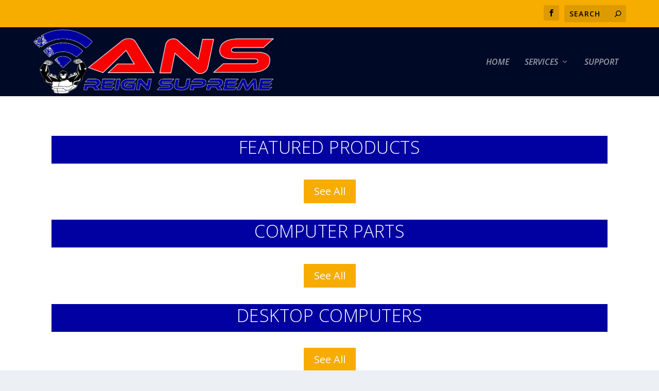

--- FILE ---
content_type: text/css
request_url: https://anstechnology.net/wp-content/et-cache/227/et-core-unified-tb-1145-deferred-227.min.css?ver=1749586768
body_size: 540
content:
.et_pb_section_0_tb_footer{padding-top:30px;padding-bottom:0px}.et_pb_section_0_tb_footer.et_pb_section,.et_pb_section_1_tb_footer.et_pb_section{background-color:#000926!important}.et_pb_image_0_tb_footer{width:100%;text-align:left;margin-left:0}.dipl_tabs_0_tb_footer .dipl_tab_wrapper{flex-direction:column}.dipl_tabs_0_tb_footer .dipl_tab_wrapper .dipl_tabs_controls{justify-content:center;width:100%}.dipl_tabs_0_tb_footer .dipl_tabs_controls{gap:0px!important}.dipl_tabs_0_tb_footer .dipl_tabs_item_title .dipl_tab_icon,.dipl_tabs_0_tb_footer .dipl_tabs_item_title img{margin-left:10px}.dipl_tabs_0_tb_footer .dipl_tabs_item_title img{width:32px!important}.dipl_tabs_0_tb_footer .dipl_tab_icon{font-size:28px!important}.et_pb_row_inner_0_tb_footer.et_pb_row_inner{padding-top:0px!important;padding-bottom:15px!important;margin-top:30px!important}.et_pb_column .et_pb_row_inner_0_tb_footer,.et_pb_column .et_pb_row_inner_1_tb_footer,.et_pb_column .et_pb_row_inner_2_tb_footer{padding-top:0px;padding-bottom:15px}.et_pb_icon_0_tb_footer,.et_pb_icon_1_tb_footer,.et_pb_icon_2_tb_footer,.et_pb_icon_3_tb_footer{text-align:right;margin-right:0}.et_pb_icon_0_tb_footer .et_pb_icon_wrap .et-pb-icon{font-family:ETmodules!important;font-weight:400!important;color:#F90101;font-size:36px}.et_pb_text_0_tb_footer.et_pb_text,.et_pb_text_1_tb_footer.et_pb_text,.et_pb_text_2_tb_footer.et_pb_text,.et_pb_text_3_tb_footer.et_pb_text{color:#FFFFFF!important}.et_pb_text_0_tb_footer h3,.et_pb_text_1_tb_footer h3,.et_pb_text_2_tb_footer h3,.et_pb_text_3_tb_footer h3{color:#f7ac00!important}.et_pb_text_0_tb_footer{padding-bottom:0px!important;margin-top:0px!important}.et_pb_row_inner_1_tb_footer.et_pb_row_inner,.et_pb_row_inner_2_tb_footer.et_pb_row_inner{padding-top:0px!important;padding-bottom:15px!important}.et_pb_icon_1_tb_footer .et_pb_icon_wrap .et-pb-icon,.et_pb_icon_2_tb_footer .et_pb_icon_wrap .et-pb-icon,.et_pb_icon_3_tb_footer .et_pb_icon_wrap .et-pb-icon{font-family:FontAwesome!important;font-weight:900!important;color:#F90101;font-size:36px}.et_pb_text_1_tb_footer{margin-top:0px!important}.et_pb_row_inner_3_tb_footer.et_pb_row_inner{padding-top:0px!important;padding-bottom:0px!important}.et_pb_column .et_pb_row_inner_3_tb_footer,.et_pb_section_1_tb_footer{padding-top:0px;padding-bottom:0px}.et_pb_row_0_tb_footer{max-width:1800px}.et_pb_text_4_tb_footer,.et_pb_text_5_tb_footer,.et_pb_text_6_tb_footer{margin-bottom:10px!important}.dipl_tabs_0_tb_footer .dipl_tabs_item_title.dipl_active_tab{background-color:#dddddd!important}.dipl_tabs_0_tb_footer .dipl_tabs_item_title:not(.dipl_active_tab){background-color:#eeeeee!important}@media only screen and (max-width:980px){.et_pb_image_0_tb_footer .et_pb_image_wrap img{width:auto}.et_pb_icon_0_tb_footer,.et_pb_icon_1_tb_footer,.et_pb_icon_2_tb_footer,.et_pb_icon_3_tb_footer{margin-left:auto;margin-right:auto}}@media only screen and (max-width:767px){.et_pb_image_0_tb_footer .et_pb_image_wrap img{width:auto}.et_pb_icon_0_tb_footer,.et_pb_icon_1_tb_footer,.et_pb_icon_2_tb_footer,.et_pb_icon_3_tb_footer{margin-left:auto;margin-right:auto}}.et_pb_section_1{min-height:667.3px}.et_pb_section_1.et_pb_section{background-color:#000000!important}.et_pb_row_inner_0.et_pb_row_inner,.et_pb_row_inner_1.et_pb_row_inner,.et_pb_row_inner_2.et_pb_row_inner,.et_pb_row_inner_3.et_pb_row_inner{padding-top:0px!important}.et_pb_column .et_pb_row_inner_0,.et_pb_column .et_pb_row_inner_1,.et_pb_column .et_pb_row_inner_2,.et_pb_column .et_pb_row_inner_3{padding-top:0px}.et_pb_icon_0,.et_pb_icon_1,.et_pb_icon_2,.et_pb_icon_3{text-align:right;margin-right:0}.et_pb_icon_0 .et_pb_icon_wrap .et-pb-icon{font-family:ETmodules!important;font-weight:400!important;color:#F90101;font-size:36px}.et_pb_text_3.et_pb_text,.et_pb_text_4.et_pb_text,.et_pb_text_5.et_pb_text,.et_pb_text_6.et_pb_text{color:#FFFFFF!important}.et_pb_text_3 h3,.et_pb_text_4 h3,.et_pb_text_5 h3,.et_pb_text_6 h3{color:#f7ac00!important}.et_pb_icon_1 .et_pb_icon_wrap .et-pb-icon,.et_pb_icon_2 .et_pb_icon_wrap .et-pb-icon,.et_pb_icon_3 .et_pb_icon_wrap .et-pb-icon{font-family:FontAwesome!important;font-weight:900!important;color:#F90101;font-size:36px}.et_pb_text_4{margin-top:0px!important}@media only screen and (max-width:980px){.et_pb_icon_0,.et_pb_icon_1,.et_pb_icon_2,.et_pb_icon_3{margin-left:auto;margin-right:auto}}@media only screen and (max-width:767px){.et_pb_icon_0,.et_pb_icon_1,.et_pb_icon_2,.et_pb_icon_3{margin-left:auto;margin-right:auto}}

--- FILE ---
content_type: application/javascript
request_url: https://anstechnology.net/wp-content/plugins/divi-plus/includes/modules/Tabs/dipl-tabs-custom.min.js?ver=1.0.1
body_size: 548
content:
jQuery(function(t){function i(t){t.parents(".dipl_tabs").find(".et_pb_gallery").length>0&&t.parents(".dipl_tabs").find(".et_pb_gallery").each(function(){window.et_pb_gallery_init(jQuery(this))}),t.parents(".dipl_tabs").find(".dipl_masonry_gallery").length>0&&t.parents(".dipl_tabs").find(".dipl_masonry_gallery").each(function(){e(jQuery(this).find(".dipl_masonry_gallery_wrapper"),".dipl_masonry_gallery_item",".dipl_masonry_gallery_item",".dipl_masonry_gallery_item_gutter",!0)}),t.parents(".dipl_tabs").find(".el_masonry_gallery").length>0&&t.parents(".dipl_tabs").find(".el_masonry_gallery").each(function(){e(jQuery(this).find(".el_masonry_gallery_wrapper"),".el_masonry_gallery_item",".el_masonry_gallery_item",".el_masonry_gallery_item_gutter",!0)}),t.parents(".dipl_tabs").find(".dipl_woo_products_category_isotope_container").length>0&&t.parents(".dipl_tabs").find(".dipl_woo_products_category_isotope_container").each(function(){e(jQuery(this),".dipl_woo_products_category_isotope_item",".dipl_woo_products_category_isotope_item",".dipl_woo_products_category_isotope_item_gutter",!0)}),t.parents(".dipl_tabs").find(".dipl_woo_products_isotope_container").length>0&&t.parents(".dipl_tabs").find(".dipl_woo_products_isotope_container").each(function(){e(jQuery(this),".dipl_woo_products_isotope_item",".dipl_woo_products_isotope_item",".dipl_woo_products_isotope_item_gutter",!0)}),t.parents(".dipl_tabs").find(".dipl_testimonial_isotope_container").length>0&&e(t.parents(".dipl_tabs").find(".dipl_testimonial_isotope_container"),".dipl_testimonial_isotope_item"),t.parents(".dipl_tabs").find(".dipl_faq_masonry_container").length>0&&e(t.parents(".dipl_tabs").find(".dipl_faq_masonry_container"),".dipl_faq_page_schema_item")}function e(t="",i="",e="",a="",_=!1){if(""===t||""===i)return"";let s={};""!==e&&""!==a&&(s={columnWidth:e,gutter:a});let n=t.isotope({itemSelector:i,layoutMode:"masonry",percentPosition:!0,resize:!0,masonry:s});n.isotope("revealItemElements",t.find(i)),_&&n.imagesLoaded().progress(function(){n.isotope("layout"),n.isotope("reloadItems")})}t("body").find(".dipl_tabs").length>0&&t("body").find(".dipl_tabs").each(function(){"click"===t(this).find(".dipl_tab_wrapper").data("trigger")?t(this).find(".dipl_tab_wrapper .dipl_tabs_item_title").on("click",function(){if(t(this).hasClass("dipl_active_tab"))return!1;var e=parseInt(t(this).index())+1;t(this).addClass("dipl_active_tab").siblings().removeClass("dipl_active_tab"),t(this).parent().siblings(".dipl_tabs_content").find(".dipl_tabs_item:nth-child("+e+")").addClass("dipl_active_tab_content").siblings().removeClass("dipl_active_tab_content"),i(t(this))}):t(this).find(".dipl_tab_wrapper .dipl_tabs_item_title").on("mouseenter",function(e){var a=parseInt(t(this).index())+1;if(t(this).hasClass("dipl_active_tab"))return!1;t(this).addClass("dipl_active_tab").siblings().removeClass("dipl_active_tab"),t(this).parent().siblings(".dipl_tabs_content").find(".dipl_tabs_item:nth-child("+a+")").addClass("dipl_active_tab_content").siblings().removeClass("dipl_active_tab_content"),i(t(this))})}),t(document).ajaxSuccess(function(){t("body").find(".dipl_tabs").length>0&&t("body").find(".dipl_tabs").each(function(){"click"===t(this).find(".dipl_tab_wrapper").data("trigger")?t(this).find(".dipl_tab_wrapper .dipl_tabs_item_title").each(function(){let e="."+t(this).prop("class").match(/(dipl_tabs_item\_[^\s]*)/)[0];t("body").on("click",e,function(){if(t(this).hasClass("dipl_active_tab"))return!1;var e=parseInt(t(this).index())+1;t(this).addClass("dipl_active_tab").siblings().removeClass("dipl_active_tab"),t(this).parent().siblings(".dipl_tabs_content").find(".dipl_tabs_item:nth-child("+e+")").addClass("dipl_active_tab_content").siblings().removeClass("dipl_active_tab_content"),i(t(this))})}):t(this).find(".dipl_tab_wrapper .dipl_tabs_item_title").each(function(){let e="."+t(this).prop("class").match(/(dipl_tabs_item\_[^\s]*)/)[0];t("body").on("mouseenter",e,function(e){var a=parseInt(t(this).index())+1;if(t(this).hasClass("dipl_active_tab"))return!1;t(this).addClass("dipl_active_tab").siblings().removeClass("dipl_active_tab"),t(this).parent().siblings(".dipl_tabs_content").find(".dipl_tabs_item:nth-child("+a+")").addClass("dipl_active_tab_content").siblings().removeClass("dipl_active_tab_content"),i(t(this))})})})})});